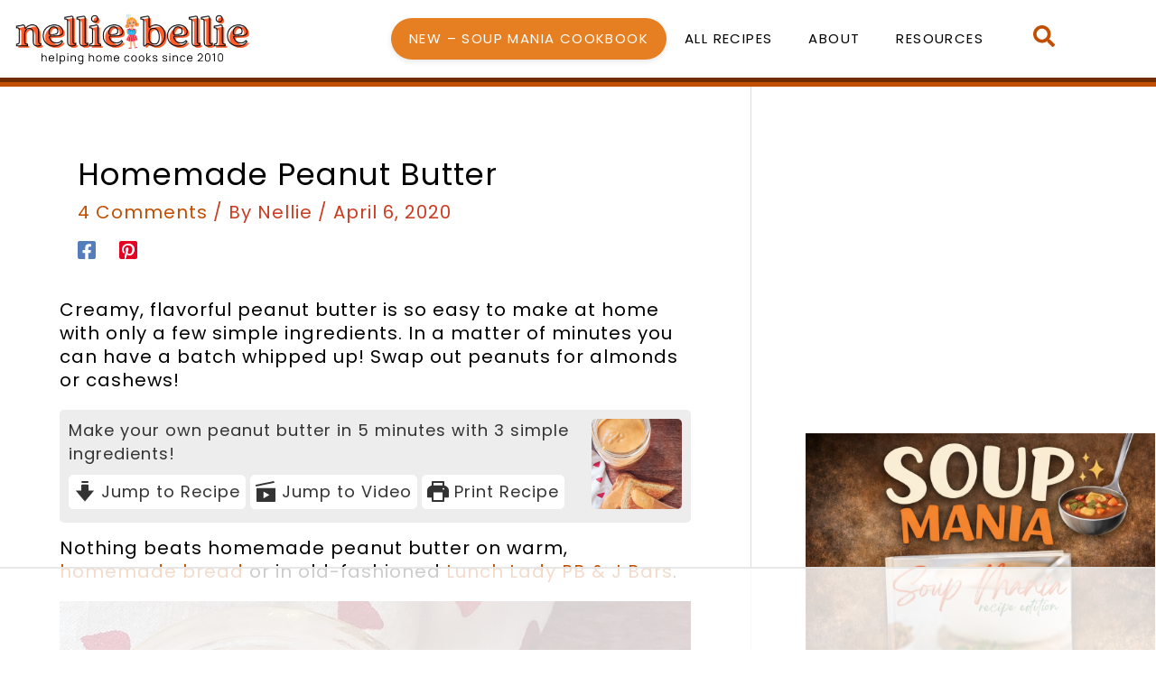

--- FILE ---
content_type: text/html
request_url: https://api.intentiq.com/profiles_engine/ProfilesEngineServlet?at=39&mi=10&dpi=936734067&pt=17&dpn=1&iiqidtype=2&iiqpcid=e7e50b61-8355-47d7-98be-11903a89ad70&iiqpciddate=1769080201061&pcid=3924607f-2721-454f-8bad-cff7048db424&idtype=3&gdpr=0&japs=false&jaesc=0&jafc=0&jaensc=0&jsver=0.33&testGroup=A&source=pbjs&ABTestingConfigurationSource=group&abtg=A&vrref=https%3A%2F%2Fwww.nelliebellie.com
body_size: 53
content:
{"abPercentage":97,"adt":1,"ct":2,"isOptedOut":false,"data":{"eids":[]},"dbsaved":"false","ls":true,"cttl":86400000,"abTestUuid":"g_34364817-a3d4-4771-837f-f517fa47ad68","tc":9,"sid":-664651957}

--- FILE ---
content_type: text/html; charset=utf-8
request_url: https://www.google.com/recaptcha/api2/aframe
body_size: 266
content:
<!DOCTYPE HTML><html><head><meta http-equiv="content-type" content="text/html; charset=UTF-8"></head><body><script nonce="hdNTWo6RsCv69VWSXDsi2Q">/** Anti-fraud and anti-abuse applications only. See google.com/recaptcha */ try{var clients={'sodar':'https://pagead2.googlesyndication.com/pagead/sodar?'};window.addEventListener("message",function(a){try{if(a.source===window.parent){var b=JSON.parse(a.data);var c=clients[b['id']];if(c){var d=document.createElement('img');d.src=c+b['params']+'&rc='+(localStorage.getItem("rc::a")?sessionStorage.getItem("rc::b"):"");window.document.body.appendChild(d);sessionStorage.setItem("rc::e",parseInt(sessionStorage.getItem("rc::e")||0)+1);localStorage.setItem("rc::h",'1769080210620');}}}catch(b){}});window.parent.postMessage("_grecaptcha_ready", "*");}catch(b){}</script></body></html>

--- FILE ---
content_type: text/css
request_url: https://www.nelliebellie.com/wp-content/uploads/elementor/css/post-56326.css?ver=1768672559
body_size: 744
content:
.elementor-56326 .elementor-element.elementor-element-5587d52b > .elementor-container > .elementor-column > .elementor-widget-wrap{align-content:space-around;align-items:space-around;}.elementor-56326 .elementor-element.elementor-element-5587d52b:not(.elementor-motion-effects-element-type-background), .elementor-56326 .elementor-element.elementor-element-5587d52b > .elementor-motion-effects-container > .elementor-motion-effects-layer{background-color:var( --e-global-color-primary );}.elementor-56326 .elementor-element.elementor-element-5587d52b > .elementor-container{max-width:1200px;min-height:86px;}.elementor-56326 .elementor-element.elementor-element-5587d52b{border-style:groove;border-width:0px 0px 10px 0px;border-color:var( --e-global-color-accent );transition:background 0.3s, border 0.3s, border-radius 0.3s, box-shadow 0.3s;margin-top:0px;margin-bottom:0px;}.elementor-56326 .elementor-element.elementor-element-5587d52b > .elementor-background-overlay{transition:background 0.3s, border-radius 0.3s, opacity 0.3s;}.elementor-56326 .elementor-element.elementor-element-92fc1d8 > .elementor-widget-container{margin:0px 0px 0px 0px;}.elementor-56326 .elementor-element.elementor-element-92fc1d8{text-align:start;}.elementor-56326 .elementor-element.elementor-element-92fc1d8 img{max-width:100%;opacity:1;}.elementor-56326 .elementor-element.elementor-element-1e8215d.elementor-column > .elementor-widget-wrap{justify-content:flex-end;}.elementor-56326 .elementor-element.elementor-element-1e8215d > .elementor-widget-wrap > .elementor-widget:not(.elementor-widget__width-auto):not(.elementor-widget__width-initial):not(:last-child):not(.elementor-absolute){margin-block-end:20px;}.elementor-56326 .elementor-element.elementor-element-0032cd5{width:var( --container-widget-width, 112.188% );max-width:112.188%;--container-widget-width:112.188%;--container-widget-flex-grow:0;}.elementor-56326 .elementor-element.elementor-element-0032cd5 .elementor-menu-toggle{margin-left:auto;background-color:var( --e-global-color-primary );}.elementor-56326 .elementor-element.elementor-element-0032cd5 .elementor-nav-menu .elementor-item{font-family:var( --e-global-typography-accent-font-family ), Sans-serif;font-size:var( --e-global-typography-accent-font-size );font-weight:var( --e-global-typography-accent-font-weight );text-transform:var( --e-global-typography-accent-text-transform );letter-spacing:var( --e-global-typography-accent-letter-spacing );}.elementor-56326 .elementor-element.elementor-element-0032cd5 .elementor-nav-menu--main .elementor-item{color:#020101;fill:#020101;}.elementor-56326 .elementor-element.elementor-element-0032cd5 .elementor-nav-menu--main .elementor-item:hover,
					.elementor-56326 .elementor-element.elementor-element-0032cd5 .elementor-nav-menu--main .elementor-item.elementor-item-active,
					.elementor-56326 .elementor-element.elementor-element-0032cd5 .elementor-nav-menu--main .elementor-item.highlighted,
					.elementor-56326 .elementor-element.elementor-element-0032cd5 .elementor-nav-menu--main .elementor-item:focus{color:#B56028;fill:#B56028;}.elementor-56326 .elementor-element.elementor-element-0032cd5 .elementor-nav-menu--main .elementor-item.elementor-item-active{color:var( --e-global-color-accent );}.elementor-56326 .elementor-element.elementor-element-0032cd5 .elementor-nav-menu--dropdown a, .elementor-56326 .elementor-element.elementor-element-0032cd5 .elementor-menu-toggle{color:var( --e-global-color-accent );fill:var( --e-global-color-accent );}.elementor-56326 .elementor-element.elementor-element-0032cd5 .elementor-nav-menu--dropdown{background-color:var( --e-global-color-primary );}.elementor-56326 .elementor-element.elementor-element-0032cd5 .elementor-nav-menu--dropdown a:hover,
					.elementor-56326 .elementor-element.elementor-element-0032cd5 .elementor-nav-menu--dropdown a:focus,
					.elementor-56326 .elementor-element.elementor-element-0032cd5 .elementor-nav-menu--dropdown a.elementor-item-active,
					.elementor-56326 .elementor-element.elementor-element-0032cd5 .elementor-nav-menu--dropdown a.highlighted,
					.elementor-56326 .elementor-element.elementor-element-0032cd5 .elementor-menu-toggle:hover,
					.elementor-56326 .elementor-element.elementor-element-0032cd5 .elementor-menu-toggle:focus{color:var( --e-global-color-primary );}.elementor-56326 .elementor-element.elementor-element-0032cd5 .elementor-nav-menu--dropdown a:hover,
					.elementor-56326 .elementor-element.elementor-element-0032cd5 .elementor-nav-menu--dropdown a:focus,
					.elementor-56326 .elementor-element.elementor-element-0032cd5 .elementor-nav-menu--dropdown a.elementor-item-active,
					.elementor-56326 .elementor-element.elementor-element-0032cd5 .elementor-nav-menu--dropdown a.highlighted{background-color:var( --e-global-color-accent );}.elementor-56326 .elementor-element.elementor-element-0032cd5 .elementor-nav-menu--dropdown a.elementor-item-active{color:var( --e-global-color-primary );background-color:var( --e-global-color-accent );}.elementor-56326 .elementor-element.elementor-element-0032cd5 .elementor-nav-menu--dropdown .elementor-item, .elementor-56326 .elementor-element.elementor-element-0032cd5 .elementor-nav-menu--dropdown  .elementor-sub-item{font-family:var( --e-global-typography-accent-font-family ), Sans-serif;font-size:var( --e-global-typography-accent-font-size );font-weight:var( --e-global-typography-accent-font-weight );text-transform:var( --e-global-typography-accent-text-transform );letter-spacing:var( --e-global-typography-accent-letter-spacing );}.elementor-56326 .elementor-element.elementor-element-0032cd5 div.elementor-menu-toggle{color:var( --e-global-color-accent );}.elementor-56326 .elementor-element.elementor-element-0032cd5 div.elementor-menu-toggle svg{fill:var( --e-global-color-accent );}.elementor-56326 .elementor-element.elementor-element-0032cd5 div.elementor-menu-toggle:hover, .elementor-56326 .elementor-element.elementor-element-0032cd5 div.elementor-menu-toggle:focus{color:var( --e-global-color-primary );}.elementor-56326 .elementor-element.elementor-element-0032cd5 div.elementor-menu-toggle:hover svg, .elementor-56326 .elementor-element.elementor-element-0032cd5 div.elementor-menu-toggle:focus svg{fill:var( --e-global-color-primary );}.elementor-56326 .elementor-element.elementor-element-0032cd5 .elementor-menu-toggle:hover, .elementor-56326 .elementor-element.elementor-element-0032cd5 .elementor-menu-toggle:focus{background-color:var( --e-global-color-accent );}.elementor-56326 .elementor-element.elementor-element-e19113f{width:100%;max-width:100%;}.elementor-56326 .elementor-element.elementor-element-e19113f .elementor-icon-wrapper{text-align:center;}.elementor-56326 .elementor-element.elementor-element-e19113f.elementor-view-stacked .elementor-icon{background-color:var( --e-global-color-accent );}.elementor-56326 .elementor-element.elementor-element-e19113f.elementor-view-framed .elementor-icon, .elementor-56326 .elementor-element.elementor-element-e19113f.elementor-view-default .elementor-icon{color:var( --e-global-color-accent );border-color:var( --e-global-color-accent );}.elementor-56326 .elementor-element.elementor-element-e19113f.elementor-view-framed .elementor-icon, .elementor-56326 .elementor-element.elementor-element-e19113f.elementor-view-default .elementor-icon svg{fill:var( --e-global-color-accent );}.elementor-56326 .elementor-element.elementor-element-e19113f .elementor-icon{font-size:24px;}.elementor-56326 .elementor-element.elementor-element-e19113f .elementor-icon svg{height:24px;}.elementor-theme-builder-content-area{height:400px;}.elementor-location-header:before, .elementor-location-footer:before{content:"";display:table;clear:both;}@media(max-width:1024px){.elementor-56326 .elementor-element.elementor-element-92fc1d8 > .elementor-widget-container{margin:15px 0px 20px 0px;padding:0px 0px 0px 0px;}.elementor-56326 .elementor-element.elementor-element-0032cd5 .elementor-nav-menu .elementor-item{font-size:var( --e-global-typography-accent-font-size );letter-spacing:var( --e-global-typography-accent-letter-spacing );}.elementor-56326 .elementor-element.elementor-element-0032cd5 .elementor-nav-menu--dropdown .elementor-item, .elementor-56326 .elementor-element.elementor-element-0032cd5 .elementor-nav-menu--dropdown  .elementor-sub-item{font-size:var( --e-global-typography-accent-font-size );letter-spacing:var( --e-global-typography-accent-letter-spacing );}.elementor-56326 .elementor-element.elementor-element-0032cd5 .elementor-menu-toggle{border-width:2px;}}@media(max-width:767px){.elementor-56326 .elementor-element.elementor-element-5587d52b{margin-top:0px;margin-bottom:0px;padding:0px 0px 0px 0px;}.elementor-56326 .elementor-element.elementor-element-7f6cfdd{width:75%;}.elementor-56326 .elementor-element.elementor-element-92fc1d8{width:var( --container-widget-width, 176.352px );max-width:176.352px;--container-widget-width:176.352px;--container-widget-flex-grow:0;}.elementor-56326 .elementor-element.elementor-element-92fc1d8 > .elementor-widget-container{margin:5px 0px 10px 0px;}.elementor-56326 .elementor-element.elementor-element-1e8215d{width:14%;}.elementor-56326 .elementor-element.elementor-element-0032cd5{width:var( --container-widget-width, 58.455px );max-width:58.455px;--container-widget-width:58.455px;--container-widget-flex-grow:0;}.elementor-56326 .elementor-element.elementor-element-0032cd5 .elementor-nav-menu .elementor-item{font-size:var( --e-global-typography-accent-font-size );letter-spacing:var( --e-global-typography-accent-letter-spacing );}.elementor-56326 .elementor-element.elementor-element-0032cd5 .elementor-nav-menu--dropdown .elementor-item, .elementor-56326 .elementor-element.elementor-element-0032cd5 .elementor-nav-menu--dropdown  .elementor-sub-item{font-size:var( --e-global-typography-accent-font-size );letter-spacing:var( --e-global-typography-accent-letter-spacing );}.elementor-56326 .elementor-element.elementor-element-0032cd5 .elementor-menu-toggle{border-width:1px;}.elementor-56326 .elementor-element.elementor-element-e78a87f{width:6%;}.elementor-56326 .elementor-element.elementor-element-e78a87f.elementor-column{-webkit-box-ordinal-group:calc(0 + 1 );-ms-flex-order:0;order:0;}.elementor-56326 .elementor-element.elementor-element-e78a87f > .elementor-element-populated{padding:0px 3px 3px 0px;}}@media(min-width:768px){.elementor-56326 .elementor-element.elementor-element-7f6cfdd{width:24.396%;}.elementor-56326 .elementor-element.elementor-element-1e8215d{width:68.936%;}.elementor-56326 .elementor-element.elementor-element-e78a87f{width:6%;}}

--- FILE ---
content_type: text/css
request_url: https://www.nelliebellie.com/wp-content/uploads/elementor/css/post-56315.css?ver=1768672559
body_size: 1374
content:
.elementor-56315 .elementor-element.elementor-element-3b1d946 > .elementor-element-populated{padding:0px 0px 0px 0px;}.elementor-56315 .elementor-element.elementor-element-3e6b156 > .elementor-widget-container{padding:0px 0px 0px 0px;}.elementor-56315 .elementor-element.elementor-element-8ead036 > .elementor-element-populated{padding:0px 0px 0px 0px;}.elementor-56315 .elementor-element.elementor-element-38517f5 > .elementor-widget-container{padding:0px 0px 0px 0px;}.elementor-56315 .elementor-element.elementor-element-c1d0a2d > .elementor-element-populated{padding:0px 0px 0px 0px;}.elementor-56315 .elementor-element.elementor-element-2167756 > .elementor-widget-container{padding:0px 0px 0px 0px;}.elementor-56315 .elementor-element.elementor-element-d2e2adb > .elementor-element-populated{padding:0px 0px 0px 0px;}.elementor-56315 .elementor-element.elementor-element-ff09af4 > .elementor-widget-container{padding:0px 0px 0px 0px;}.elementor-56315 .elementor-element.elementor-element-5b5de99 > .elementor-element-populated{padding:0px 0px 0px 0px;}.elementor-56315 .elementor-element.elementor-element-8652901 > .elementor-widget-container{padding:0px 0px 0px 0px;}.elementor-56315 .elementor-element.elementor-element-7b14105 > .elementor-element-populated{padding:0px 0px 0px 0px;}.elementor-56315 .elementor-element.elementor-element-ed56955 > .elementor-widget-container{padding:0px 0px 0px 0px;}.elementor-56315 .elementor-element.elementor-element-a6d5807:not(.elementor-motion-effects-element-type-background), .elementor-56315 .elementor-element.elementor-element-a6d5807 > .elementor-motion-effects-container > .elementor-motion-effects-layer{background-image:url("https://www.nelliebellie.com/wp-content/uploads/Nellie-Bellie-Brand-Pattern-yellow-lines.jpg");background-size:22% auto;}.elementor-56315 .elementor-element.elementor-element-a6d5807 > .elementor-container{max-width:1000px;}.elementor-56315 .elementor-element.elementor-element-a6d5807{transition:background 0.3s, border 0.3s, border-radius 0.3s, box-shadow 0.3s;padding:048px 0px 48px 0px;}.elementor-56315 .elementor-element.elementor-element-a6d5807 > .elementor-background-overlay{transition:background 0.3s, border-radius 0.3s, opacity 0.3s;}.elementor-56315 .elementor-element.elementor-element-de5e577:not(.elementor-motion-effects-element-type-background) > .elementor-widget-wrap, .elementor-56315 .elementor-element.elementor-element-de5e577 > .elementor-widget-wrap > .elementor-motion-effects-container > .elementor-motion-effects-layer{background-color:var( --e-global-color-primary );}.elementor-56315 .elementor-element.elementor-element-de5e577 > .elementor-element-populated, .elementor-56315 .elementor-element.elementor-element-de5e577 > .elementor-element-populated > .elementor-background-overlay, .elementor-56315 .elementor-element.elementor-element-de5e577 > .elementor-background-slideshow{border-radius:30px 30px 30px 30px;}.elementor-56315 .elementor-element.elementor-element-de5e577 > .elementor-element-populated{box-shadow:0px 0px 10px 0px rgba(0, 0, 0, 0.16);transition:background 0.3s, border 0.3s, border-radius 0.3s, box-shadow 0.3s;margin:0px 0px 0px 0px;--e-column-margin-right:0px;--e-column-margin-left:0px;padding:12px 24px 12px 24px;}.elementor-56315 .elementor-element.elementor-element-de5e577 > .elementor-element-populated > .elementor-background-overlay{transition:background 0.3s, border-radius 0.3s, opacity 0.3s;}.elementor-bc-flex-widget .elementor-56315 .elementor-element.elementor-element-34bfc73.elementor-column .elementor-widget-wrap{align-items:center;}.elementor-56315 .elementor-element.elementor-element-34bfc73.elementor-column.elementor-element[data-element_type="column"] > .elementor-widget-wrap.elementor-element-populated{align-content:center;align-items:center;}.elementor-56315 .elementor-element.elementor-element-881361e{text-align:center;}.elementor-56315 .elementor-element.elementor-element-57621a0{text-align:center;}.elementor-56315 .elementor-element.elementor-element-b8ad57d .elementor-button-content-wrapper{flex-direction:row-reverse;}.elementor-56315 .elementor-element.elementor-element-b8ad57d .elementor-field-group{padding-right:calc( 10px/2 );padding-left:calc( 10px/2 );margin-bottom:10px;}.elementor-56315 .elementor-element.elementor-element-b8ad57d .elementor-form-fields-wrapper{margin-left:calc( -10px/2 );margin-right:calc( -10px/2 );margin-bottom:-10px;}.elementor-56315 .elementor-element.elementor-element-b8ad57d .elementor-field-group.recaptcha_v3-bottomleft, .elementor-56315 .elementor-element.elementor-element-b8ad57d .elementor-field-group.recaptcha_v3-bottomright{margin-bottom:0;}body.rtl .elementor-56315 .elementor-element.elementor-element-b8ad57d .elementor-labels-inline .elementor-field-group > label{padding-left:0px;}body:not(.rtl) .elementor-56315 .elementor-element.elementor-element-b8ad57d .elementor-labels-inline .elementor-field-group > label{padding-right:0px;}body .elementor-56315 .elementor-element.elementor-element-b8ad57d .elementor-labels-above .elementor-field-group > label{padding-bottom:0px;}.elementor-56315 .elementor-element.elementor-element-b8ad57d .elementor-field-type-html{padding-bottom:0px;}.elementor-56315 .elementor-element.elementor-element-b8ad57d .elementor-field-group .elementor-field:not(.elementor-select-wrapper){background-color:#ffffff;}.elementor-56315 .elementor-element.elementor-element-b8ad57d .elementor-field-group .elementor-select-wrapper select{background-color:#ffffff;}.elementor-56315 .elementor-element.elementor-element-b8ad57d .e-form__buttons__wrapper__button-next{color:#ffffff;}.elementor-56315 .elementor-element.elementor-element-b8ad57d .elementor-button[type="submit"]{color:#ffffff;}.elementor-56315 .elementor-element.elementor-element-b8ad57d .elementor-button[type="submit"] svg *{fill:#ffffff;}.elementor-56315 .elementor-element.elementor-element-b8ad57d .e-form__buttons__wrapper__button-previous{color:#ffffff;}.elementor-56315 .elementor-element.elementor-element-b8ad57d .e-form__buttons__wrapper__button-next:hover{color:var( --e-global-color-accent );}.elementor-56315 .elementor-element.elementor-element-b8ad57d .elementor-button[type="submit"]:hover{color:var( --e-global-color-accent );}.elementor-56315 .elementor-element.elementor-element-b8ad57d .elementor-button[type="submit"]:hover svg *{fill:var( --e-global-color-accent );}.elementor-56315 .elementor-element.elementor-element-b8ad57d .e-form__buttons__wrapper__button-previous:hover{color:var( --e-global-color-accent );}.elementor-56315 .elementor-element.elementor-element-b8ad57d{--e-form-steps-indicators-spacing:20px;--e-form-steps-indicator-padding:30px;--e-form-steps-indicator-inactive-secondary-color:#ffffff;--e-form-steps-indicator-active-secondary-color:#ffffff;--e-form-steps-indicator-completed-secondary-color:#ffffff;--e-form-steps-divider-width:1px;--e-form-steps-divider-gap:10px;}.elementor-56315 .elementor-element.elementor-element-9b99a53 > .elementor-container{max-width:1200px;min-height:200px;}.elementor-56315 .elementor-element.elementor-element-9b99a53{padding:24px 0px 0px 0px;}.elementor-bc-flex-widget .elementor-56315 .elementor-element.elementor-element-82073ea.elementor-column .elementor-widget-wrap{align-items:center;}.elementor-56315 .elementor-element.elementor-element-82073ea.elementor-column.elementor-element[data-element_type="column"] > .elementor-widget-wrap.elementor-element-populated{align-content:center;align-items:center;}.elementor-56315 .elementor-element.elementor-element-c235bf4{text-align:center;}.elementor-56315 .elementor-element.elementor-element-43343e5{text-align:center;font-family:var( --e-global-typography-secondary-font-family ), Sans-serif;font-size:var( --e-global-typography-secondary-font-size );font-weight:var( --e-global-typography-secondary-font-weight );line-height:var( --e-global-typography-secondary-line-height );letter-spacing:var( --e-global-typography-secondary-letter-spacing );color:#A2A1A1;}.elementor-bc-flex-widget .elementor-56315 .elementor-element.elementor-element-bca3770.elementor-column .elementor-widget-wrap{align-items:center;}.elementor-56315 .elementor-element.elementor-element-bca3770.elementor-column.elementor-element[data-element_type="column"] > .elementor-widget-wrap.elementor-element-populated{align-content:center;align-items:center;}.elementor-56315 .elementor-element.elementor-element-b19d938{text-align:center;}.elementor-56315 .elementor-element.elementor-element-5160d02 .elementor-icon-list-icon i{transition:color 0.3s;}.elementor-56315 .elementor-element.elementor-element-5160d02 .elementor-icon-list-icon svg{transition:fill 0.3s;}.elementor-56315 .elementor-element.elementor-element-5160d02{--e-icon-list-icon-size:14px;--icon-vertical-offset:0px;}.elementor-56315 .elementor-element.elementor-element-5160d02 .elementor-icon-list-text{transition:color 0.3s;}.elementor-bc-flex-widget .elementor-56315 .elementor-element.elementor-element-5f664f8.elementor-column .elementor-widget-wrap{align-items:center;}.elementor-56315 .elementor-element.elementor-element-5f664f8.elementor-column.elementor-element[data-element_type="column"] > .elementor-widget-wrap.elementor-element-populated{align-content:center;align-items:center;}.elementor-56315 .elementor-element.elementor-element-5f664f8 > .elementor-element-populated{border-style:solid;border-width:0px 1px 0px 1px;border-color:var( --e-global-color-text );}.elementor-56315 .elementor-element.elementor-element-5f664f8 > .elementor-element-populated, .elementor-56315 .elementor-element.elementor-element-5f664f8 > .elementor-element-populated > .elementor-background-overlay, .elementor-56315 .elementor-element.elementor-element-5f664f8 > .elementor-background-slideshow{border-radius:0px 0px 0px 0px;}.elementor-56315 .elementor-element.elementor-element-c464ce9{text-align:center;}.elementor-56315 .elementor-element.elementor-element-839d8e7 .elementor-icon-list-icon i{transition:color 0.3s;}.elementor-56315 .elementor-element.elementor-element-839d8e7 .elementor-icon-list-icon svg{transition:fill 0.3s;}.elementor-56315 .elementor-element.elementor-element-839d8e7{--e-icon-list-icon-size:14px;--icon-vertical-offset:0px;}.elementor-56315 .elementor-element.elementor-element-839d8e7 .elementor-icon-list-text{transition:color 0.3s;}.elementor-56315 .elementor-element.elementor-element-fda2661{text-align:center;}.elementor-56315 .elementor-element.elementor-element-9599264 .elementor-icon-list-icon i{transition:color 0.3s;}.elementor-56315 .elementor-element.elementor-element-9599264 .elementor-icon-list-icon svg{transition:fill 0.3s;}.elementor-56315 .elementor-element.elementor-element-9599264{--e-icon-list-icon-size:14px;--icon-vertical-offset:0px;}.elementor-56315 .elementor-element.elementor-element-9599264 .elementor-icon-list-text{transition:color 0.3s;}.elementor-56315 .elementor-element.elementor-element-985cb42 > .elementor-container{max-width:1200px;}.elementor-56315 .elementor-element.elementor-element-560e94f .elementor-search-form__container{min-height:50px;}.elementor-56315 .elementor-element.elementor-element-560e94f .elementor-search-form__submit{min-width:50px;background-color:var( --e-global-color-accent );}body:not(.rtl) .elementor-56315 .elementor-element.elementor-element-560e94f .elementor-search-form__icon{padding-left:calc(50px / 3);}body.rtl .elementor-56315 .elementor-element.elementor-element-560e94f .elementor-search-form__icon{padding-right:calc(50px / 3);}.elementor-56315 .elementor-element.elementor-element-560e94f .elementor-search-form__input, .elementor-56315 .elementor-element.elementor-element-560e94f.elementor-search-form--button-type-text .elementor-search-form__submit{padding-left:calc(50px / 3);padding-right:calc(50px / 3);}.elementor-56315 .elementor-element.elementor-element-560e94f:not(.elementor-search-form--skin-full_screen) .elementor-search-form__container{background-color:var( --e-global-color-1183435 );border-radius:3px;}.elementor-56315 .elementor-element.elementor-element-560e94f.elementor-search-form--skin-full_screen input[type="search"].elementor-search-form__input{background-color:var( --e-global-color-1183435 );border-radius:3px;}.elementor-56315 .elementor-element.elementor-element-0b05a52:not(.elementor-motion-effects-element-type-background), .elementor-56315 .elementor-element.elementor-element-0b05a52 > .elementor-motion-effects-container > .elementor-motion-effects-layer{background-color:var( --e-global-color-secondary );}.elementor-56315 .elementor-element.elementor-element-0b05a52 > .elementor-container{max-width:1200px;}.elementor-56315 .elementor-element.elementor-element-0b05a52{transition:background 0.3s, border 0.3s, border-radius 0.3s, box-shadow 0.3s;}.elementor-56315 .elementor-element.elementor-element-0b05a52 > .elementor-background-overlay{transition:background 0.3s, border-radius 0.3s, opacity 0.3s;}.elementor-56315 .elementor-element.elementor-element-0fde6f1{font-family:var( --e-global-typography-secondary-font-family ), Sans-serif;font-size:var( --e-global-typography-secondary-font-size );font-weight:var( --e-global-typography-secondary-font-weight );line-height:var( --e-global-typography-secondary-line-height );letter-spacing:var( --e-global-typography-secondary-letter-spacing );color:var( --e-global-color-text );}.elementor-56315 .elementor-element.elementor-element-bdcc5fb{text-align:end;}.elementor-56315 .elementor-element.elementor-element-bdcc5fb .elementor-heading-title{font-family:var( --e-global-typography-77a3a64-font-family ), Sans-serif;font-size:var( --e-global-typography-77a3a64-font-size );color:var( --e-global-color-text );}.elementor-56315:not(.elementor-motion-effects-element-type-background), .elementor-56315 > .elementor-motion-effects-container > .elementor-motion-effects-layer{background-color:var( --e-global-color-primary );}.elementor-theme-builder-content-area{height:400px;}.elementor-location-header:before, .elementor-location-footer:before{content:"";display:table;clear:both;}@media(max-width:1024px) and (min-width:768px){.elementor-56315 .elementor-element.elementor-element-51dd340{width:100%;}.elementor-56315 .elementor-element.elementor-element-2da3610{width:100%;}}@media(max-width:1024px){.elementor-56315 .elementor-element.elementor-element-43343e5{font-size:var( --e-global-typography-secondary-font-size );line-height:var( --e-global-typography-secondary-line-height );letter-spacing:var( --e-global-typography-secondary-letter-spacing );}.elementor-56315 .elementor-element.elementor-element-0fde6f1{font-size:var( --e-global-typography-secondary-font-size );line-height:var( --e-global-typography-secondary-line-height );letter-spacing:var( --e-global-typography-secondary-letter-spacing );}.elementor-56315 .elementor-element.elementor-element-bdcc5fb{text-align:center;}.elementor-56315 .elementor-element.elementor-element-bdcc5fb .elementor-heading-title{font-size:var( --e-global-typography-77a3a64-font-size );}}@media(max-width:767px){.elementor-56315 .elementor-element.elementor-element-3b1d946{width:33%;}.elementor-56315 .elementor-element.elementor-element-8ead036{width:33%;}.elementor-56315 .elementor-element.elementor-element-c1d0a2d{width:33%;}.elementor-56315 .elementor-element.elementor-element-d2e2adb{width:33%;}.elementor-56315 .elementor-element.elementor-element-5b5de99{width:33%;}.elementor-56315 .elementor-element.elementor-element-7b14105{width:33%;}.elementor-56315 .elementor-element.elementor-element-a6d5807{padding:24px 12px 24px 12px;}.elementor-56315 .elementor-element.elementor-element-43343e5{font-size:var( --e-global-typography-secondary-font-size );line-height:var( --e-global-typography-secondary-line-height );letter-spacing:var( --e-global-typography-secondary-letter-spacing );}.elementor-56315 .elementor-element.elementor-element-0fde6f1{font-size:var( --e-global-typography-secondary-font-size );line-height:var( --e-global-typography-secondary-line-height );letter-spacing:var( --e-global-typography-secondary-letter-spacing );}.elementor-56315 .elementor-element.elementor-element-bdcc5fb{text-align:center;}.elementor-56315 .elementor-element.elementor-element-bdcc5fb .elementor-heading-title{font-size:var( --e-global-typography-77a3a64-font-size );}}

--- FILE ---
content_type: text/css
request_url: https://www.nelliebellie.com/wp-content/uploads/elementor/css/post-71753.css?ver=1768672560
body_size: 22
content:
.elementor-71753 .elementor-element.elementor-element-8a53f6d{width:100%;max-width:100%;}#elementor-popup-modal-71753 .dialog-widget-content{animation-duration:1.2s;background-color:#FFFFFF;box-shadow:0px 10px 20px 0px rgba(0, 0, 0, 0.08);}#elementor-popup-modal-71753{background-color:rgba(255, 255, 255, 0.8);justify-content:center;align-items:flex-start;pointer-events:all;}#elementor-popup-modal-71753 .dialog-message{width:100vw;height:auto;}/* Start custom CSS for shortcode, class: .elementor-element-8a53f6d */.popup-search-wrapper {
    display: flex;
    justify-content: center;
    align-items: center;
    height: 100%;
    padding: 40px; /* adds breathing room around the search bar */
}

.popup-search-wrapper .search-form {
    width: 100%;
    max-width: 700px; /* adjust for wider/narrower bar */
}

.popup-search-wrapper input[type="search"] {
    width: 100%;
    padding: 24px 28px; /* top/bottom and left/right padding */
    font-size: 1.8rem;
    border-radius: 12px;
    border: 2px solid #ccc;
    box-shadow: 0 4px 12px rgba(0,0,0,0.1);
}

.popup-search-wrapper input[type="submit"] {
    display: none; /* hides the button if you want Enter to submit */
}/* End custom CSS */

--- FILE ---
content_type: text/css
request_url: https://ads.adthrive.com/sites/54660c3ae19d2c2732b4a56b/ads.min.css
body_size: 404
content:
.adthrive-sidebar.adthrive-stuck {
  margin-top: 70px;
}

.adthrive-device-desktop .adthrive-recipe, .adthrive-device-tablet .adthrive-recipe {
float: right;
margin-left: 10px;
}

#text-243 .textwidget {
margin-left:-16px !important;
}

.adthrive-sidebar {
flex:0 0 100%;
}

/* Font Size */
body {
font-size:20px!important;
line-height:1.6;
}
/* END Font Size */

/* for sticky SB9 */
.adthrive-sidebar.adthrive-stuck {
margin-top: 80px;
}
/* for sticky SB1-5 */
.adthrive-sticky-sidebar > div {
top: 80px!important;
}

--- FILE ---
content_type: text/plain
request_url: https://rtb.openx.net/openrtbb/prebidjs
body_size: -227
content:
{"id":"8cd57c41-3c22-4cae-8ca3-e4419df3aa50","nbr":0}

--- FILE ---
content_type: text/plain
request_url: https://rtb.openx.net/openrtbb/prebidjs
body_size: -227
content:
{"id":"a317326d-bd1e-46c7-88d7-b359be7335f4","nbr":0}

--- FILE ---
content_type: text/plain
request_url: https://rtb.openx.net/openrtbb/prebidjs
body_size: -227
content:
{"id":"4cf8185a-ed8d-43c3-80ac-a54ffe3cbc53","nbr":0}

--- FILE ---
content_type: text/plain
request_url: https://rtb.openx.net/openrtbb/prebidjs
body_size: -227
content:
{"id":"aaadc5c5-b062-45af-8dba-7c109659b38b","nbr":0}

--- FILE ---
content_type: text/plain
request_url: https://rtb.openx.net/openrtbb/prebidjs
body_size: -227
content:
{"id":"424fdbc7-1896-4346-9efa-ec5773994153","nbr":0}

--- FILE ---
content_type: text/plain; charset=utf-8
request_url: https://ads.adthrive.com/http-api/cv2
body_size: 3381
content:
{"om":["04897otm","0iyi1awv","0p298ycs8g7","0pycs8g7","0sm4lr19","1","10011/68d08a8ac4d4d94099d36922607b5b50","1028_8728253","10310289136970_462616255","10797905","10ua7afe","11142692","11509227","11896988","12010080","12010084","12169133","12171239","124843_9","124844_22","124848_7","13mvd7kb","1610338926","1891/84814","1cmuj15l","1ktgrre1","1nswb35c","1zx7wzcw","202038917","2249:650628523","2249:662425279","2249:674673693","2249:691914577","2249:703330140","2307:2gev4xcy","2307:3p0mnojb","2307:7cmeqmw8","2307:7fmk89yf","2307:8mv3pfbo","2307:8orkh93v","2307:9nex8xyd","2307:9t6gmxuz","2307:clbujs0n","2307:d3ke7h38","2307:enlhmyoh","2307:fphs0z2t","2307:i3i05vpz","2307:iiu0wq3s","2307:ixtrvado","2307:jd035jgw","2307:nv0uqrqm","2307:nzm94v28","2307:oj70mowv","2307:owpdp17p","2307:s2ahu2ae","2307:t8qogbhp","2307:tomxatk9","2307:tty470r7","2307:ubjltf5y","2307:uqph5v76","2307:xc88kxs9","2307:xgzzblzl","2307:yytee9j8","2307:zfexqyi5","2307:zpppp6w0","2409_15064_70_86128400","2409_15064_70_86128401","2409_15064_70_86128402","2409_25495_176_CR52092921","2409_25495_176_CR52092923","2409_25495_176_CR52092957","2409_25495_176_CR52092958","2409_25495_176_CR52092959","2409_25495_176_CR52150651","2409_25495_176_CR52153849","2409_25495_176_CR52175340","2409_25495_176_CR52178314","2409_25495_176_CR52178315","2409_25495_176_CR52178316","2409_25495_176_CR52186411","2409_25495_176_CR52188001","242408891","25_4zai8e8t","25_53v6aquw","25_8b5u826e","25_zwzjgvpw","2636_1101777_7764-1036199","2636_1101777_7764-1036209","2662_200562_8172720","2662_200562_8182931","2676:86690094","28u7c6ez","2974:8168581","2gev4xcy","2ivtu6ed","2mokbgft","308_125203_16","308_125204_12","31809564","33058672","3335_25247_700109379","3335_25247_700109383","3335_25247_700109389","3335_25247_700109391","3335_25247_700109393","3335_25247_700109399","3335_73_665280126","3490:CR52212688","3646_185414_T26335189","3658_15936_yuma6t5d","3658_18008_uqph5v76","3658_18008_yytee9j8","3658_236365_i3i05vpz","3658_83553_bn278v80","381513943572","38339436","3LMBEkP-wis","3p0mnojb","3v2n6fcp","409_216384","409_223588","409_225983","409_225988","409_226352","409_227223","409_227226","409_228054","409_228111","43163404","43919974","43jaxpr7","458901553568","47869802","485027845327","49304284","4etfwvf1","4fk9nxse","4w5ob6c8","4zai8e8t","51004532","5126500501","51372084","51372410","52136743","52137182","52141873","521_425_203932","52321874","5316_139700_709d6e02-fb43-40a3-8dee-a3bf34a71e58","5316_139700_bd0b86af-29f5-418b-9bb4-3aa99ec783bd","5316_139700_cebab8a3-849f-4c71-9204-2195b7691600","5316_139700_e57da5d6-bc41-40d9-9688-87a11ae6ec85","53v6aquw","5510:ouycdkmq","5510:qlw2vktr","5510:quk7w53j","5510:sagk476t","5510:wfxqcwx7","5510:yuma6t5d","55116643","55167461","55726194","557_409_220139","557_409_220344","557_409_220364","557_409_228054","557_409_228055","557_409_228105","557_409_235268","55803974","558_93_oj70mowv","56071098","5626560649","56635908","56635955","59739745","5989_1799740_704085924","5am84p90","5l03u8j0","5nukj5da","60168525","61916211","61916223","61916225","61916229","61932920","61945716","62019681","6226505231","6226505239","627309156","627506494","628015148","628086965","628153173","628223277","628444433","628456382","628622178","628622241","628622250","628683371","628687043","628687157","628687463","628803013","628841673","629007394","629171196","629171202","629255550","630137823","630928655","6329020","63t6qg56","659530479","663293625","663293686","663293761","665280126","673375558002","680_99480_700109383","680_99480_700109389","683738007","683738706","693840443","694912939","696292911","696504968","696504971","697190014","697525781","6l5qanx0","6lmy2lg0","700109383","700109389","700109399","702423494","703236322","703658870","705115233","705115332","705115442","705115523","705116521","705116861","705119942","706015606940","707102854","70_85661851","70_85690699","70_86698464","719842422649","722160582392","725509925654","7354_138543_85807343","7354_138543_85808988","743811246880","7732580","792518230556","794di3me","7a0tg1yi","7cmeqmw8","7f298mk89yf","7fl72cxu","7fmk89yf","7s82759r","7sf7w6kh","7vplnmf7","7x8f326o","7xb3th35","8172734","82_7764-1036207","83443854","85943184","85943196","85987450","86434482","86698323","8b5u826e","8gyxi0mz","8orkh93v","9057/0328842c8f1d017570ede5c97267f40d","9057/211d1f0fa71d1a58cabee51f2180e38f","9057/37a3ff30354283181bfb9fb2ec2f8f75","9309343","9757618","98xzy0ek","9krcxphu","9t6gmxuz","a1t6xdb7","a7w365s6","ag5h5euo","bd5xg6f6","bhcgvwxj","bn278v80","bpecuyjx","c1dt8zmk","c25uv8cd","cgx63l2w","clbujs0n","cmpalw5s","cqant14y","cr-1oplzoysubwe","cr-aavwye0pubwj","cr-aawz3f0wubwj","cr-f6puwm2w27tf1","cr-f6puwm2yu7tf1","cr-q97t18oou9vd","cr-q97t18oouatj","cr-q97t18ooubwe","cr-q97t18ooubxe","cr-sk14sca2ubwe","cr223-dby23jzqz7tm2","cr223-dcptwe8tu7tm2","cv0h9mrv","cymho2zs","ebtp661f","edkk1gna","enlhmyoh","fp298hs0z2t","fy5qcztw","g2ozgyf2","ge4000vb","gn3plkq1","h0cw921b","heyp82hb","hffavbt7","hqz7anxg","hueqprai","hzonbdnu","i2aglcoy","i3298i05vpz","i3i05vpz","i90isgt0","iiu0wq3s","iv9u083l","ixtrvado","jd035jgw","jpyaen6f","klqiditz","ksrdc5dk","l2j3rq3s","mmr74uc4","mznp7ktv","n3egwnq7","np9yfx64","nswg7sbb","nv0uqrqm","ocnesxs5","ofoon6ir","or927j0v","ouycdkmq","owpdp17p","oyophs7h","oz31jrd0","ozdii3rw","p0noqqn9","p3lqbugu","pagvt0pd","pe0gcg4w","piwneqqj","pkydekxi","pmtssbfz","q9plh3qd","qqvgscdx","quk7w53j","rrlikvt1","rxj4b6nw","s2298ahu2ae","s2ahu2ae","s4s41bit","t41ujkm8","t4zab46q","t5kb9pme","t8qogbhp","tfbg3n3b","ti0s3bz3","u3i8n6ef","u690dg05","ujqkqtnh","uqph5v76","uv298zw7l54","uvzw7l54","ven7pu1c","veuwcd3t","vk8u5qr9","wfxqcwx7","wt0wmo2s","wwysuisj","x05tmoze","x716iscu","xgjdt26g","xgzzblzl","xncaqh7c","yi6qlg3p","ylz2n35t","yuma6t5d","yytee9j8","zep75yl2","zpm9ltrh","7979132","7979135"],"pmp":[],"adomains":["123notices.com","1md.org","about.bugmd.com","acelauncher.com","adameve.com","akusoli.com","allyspin.com","askanexpertonline.com","atomapplications.com","bassbet.com","betsson.gr","biz-zone.co","bizreach.jp","bubbleroom.se","bugmd.com","buydrcleanspray.com","byrna.com","capitaloneshopping.com","clarifion.com","combatironapparel.com","controlcase.com","convertwithwave.com","cotosen.com","countingmypennies.com","cratedb.com","croisieurope.be","cs.money","dallasnews.com","definition.org","derila-ergo.com","dhgate.com","dhs.gov","displate.com","easyprint.app","easyrecipefinder.co","fabpop.net","familynow.club","fla-keys.com","folkaly.com","g123.jp","gameswaka.com","getbugmd.com","getconsumerchoice.com","getcubbie.com","gowavebrowser.co","gowdr.com","gransino.com","grosvenorcasinos.com","guard.io","hero-wars.com","holts.com","instantbuzz.net","itsmanual.com","jackpotcitycasino.com","justanswer.com","justanswer.es","la-date.com","lightinthebox.com","liverrenew.com","local.com","lovehoney.com","lulutox.com","lymphsystemsupport.com","manualsdirectory.org","meccabingo.com","medimops.de","mensdrivingforce.com","millioner.com","miniretornaveis.com","mobiplus.me","myiq.com","national-lottery.co.uk","naturalhealthreports.net","nbliver360.com","nikke-global.com","nordicspirit.co.uk","nuubu.com","onlinemanualspdf.co","original-play.com","outliermodel.com","paperela.com","paradisestays.site","parasiterelief.com","peta.org","photoshelter.com","plannedparenthood.org","playvod-za.com","printeasilyapp.com","printwithwave.com","profitor.com","quicklearnx.com","quickrecipehub.com","rakuten-sec.co.jp","rangeusa.com","refinancegold.com","robocat.com","royalcaribbean.com","saba.com.mx","shift.com","simple.life","spinbara.com","systeme.io","taboola.com","tackenberg.de","temu.com","tenfactorialrocks.com","theoceanac.com","topaipick.com","totaladblock.com","usconcealedcarry.com","vagisil.com","vegashero.com","vegogarden.com","veryfast.io","viewmanuals.com","viewrecipe.net","votervoice.net","vuse.com","wavebrowser.co","wavebrowserpro.com","weareplannedparenthood.org","xiaflex.com","yourchamilia.com"]}

--- FILE ---
content_type: text/plain
request_url: https://rtb.openx.net/openrtbb/prebidjs
body_size: -227
content:
{"id":"24c6f814-d3ee-464d-990d-f59ed1e999ea","nbr":0}

--- FILE ---
content_type: text/plain
request_url: https://rtb.openx.net/openrtbb/prebidjs
body_size: -227
content:
{"id":"34fc03be-da6a-400d-8306-b8b11db426f0","nbr":0}

--- FILE ---
content_type: text/plain
request_url: https://rtb.openx.net/openrtbb/prebidjs
body_size: -84
content:
{"id":"6c8fd2e6-bc02-4146-8411-7e6c40ea917d","nbr":0}

--- FILE ---
content_type: text/plain
request_url: https://rtb.openx.net/openrtbb/prebidjs
body_size: -227
content:
{"id":"57e6a540-4f96-4493-b10c-c737d94ddc3c","nbr":0}

--- FILE ---
content_type: text/plain; charset=UTF-8
request_url: https://at.teads.tv/fpc?analytics_tag_id=PUB_17002&tfpvi=&gdpr_consent=&gdpr_status=22&gdpr_reason=220&ccpa_consent=&sv=prebid-v1
body_size: 56
content:
MWJmZDc5NDEtMjMxYy00YTBkLThhMGMtZTE3NTk0OWExODQxIzEtMw==